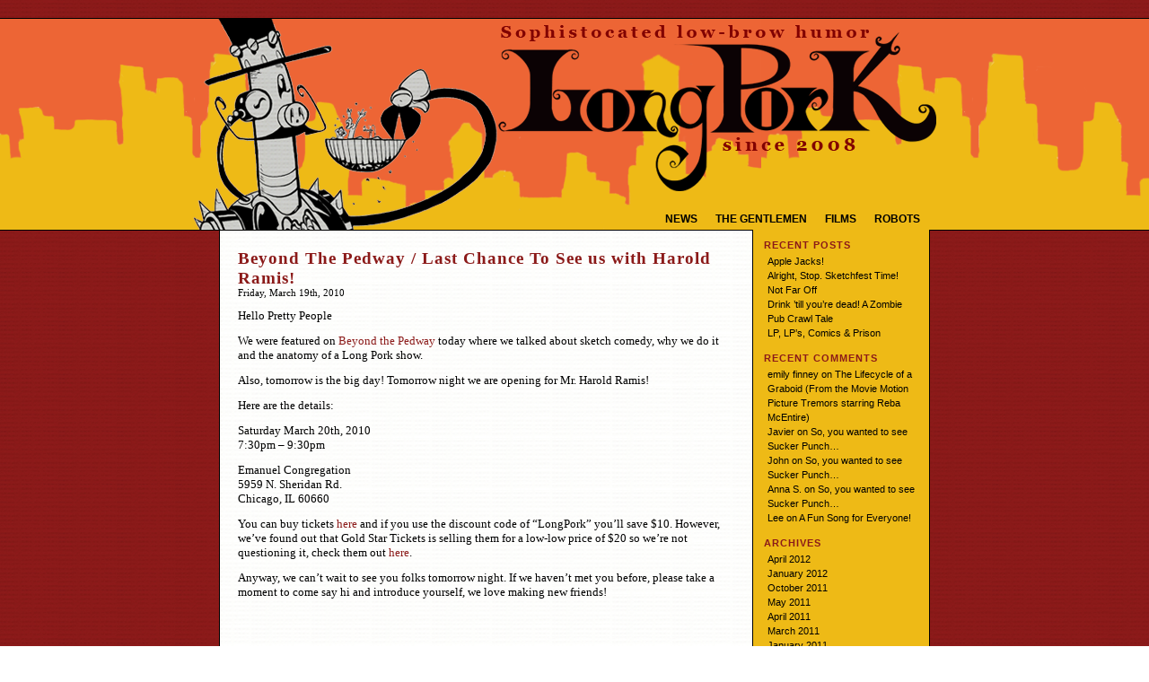

--- FILE ---
content_type: text/html; charset=UTF-8
request_url: https://www.longpork.com/beyond-the-pedway/
body_size: 8184
content:
<!DOCTYPE html PUBLIC "-//W3C//DTD XHTML 1.0 Transitional//EN" "http://www.w3.org/TR/xhtml1/DTD/xhtml1-transitional.dtd">
<html xmlns="http://www.w3.org/1999/xhtml" lang="en-US">

<head profile="http://gmpg.org/xfn/11">
<meta http-equiv="Content-Type" content="text/html; charset=UTF-8" />

<title>Long Pork &#8211; Chicago Sketch Comedy  &raquo; Blog Archive   &raquo; Beyond The Pedway / Last Chance To See us with Harold Ramis!</title>

<link rel="stylesheet" href="https://www.longpork.com/wp-content/themes/blank2r/style.css" type="text/css" media="screen" />
<link rel="alternate" type="application/rss+xml" title="Long Pork &#8211; Chicago Sketch Comedy RSS Feed" href="https://www.longpork.com/feed/" />
<link rel="pingback" href="https://www.longpork.com/xmlrpc.php" />
<meta name="verify-v1" content="DavPDb1nhw0k66rAvRaWuuxm+bRckxdDRB8TN/EaPFc=" />

<meta name='robots' content='max-image-preview:large' />
<link rel='dns-prefetch' href='//stats.wp.com' />
<link rel='preconnect' href='//c0.wp.com' />
<link rel="alternate" title="oEmbed (JSON)" type="application/json+oembed" href="https://www.longpork.com/wp-json/oembed/1.0/embed?url=https%3A%2F%2Fwww.longpork.com%2Fbeyond-the-pedway%2F" />
<link rel="alternate" title="oEmbed (XML)" type="text/xml+oembed" href="https://www.longpork.com/wp-json/oembed/1.0/embed?url=https%3A%2F%2Fwww.longpork.com%2Fbeyond-the-pedway%2F&#038;format=xml" />
<style id='wp-img-auto-sizes-contain-inline-css' type='text/css'>
img:is([sizes=auto i],[sizes^="auto," i]){contain-intrinsic-size:3000px 1500px}
/*# sourceURL=wp-img-auto-sizes-contain-inline-css */
</style>
<style id='wp-emoji-styles-inline-css' type='text/css'>

	img.wp-smiley, img.emoji {
		display: inline !important;
		border: none !important;
		box-shadow: none !important;
		height: 1em !important;
		width: 1em !important;
		margin: 0 0.07em !important;
		vertical-align: -0.1em !important;
		background: none !important;
		padding: 0 !important;
	}
/*# sourceURL=wp-emoji-styles-inline-css */
</style>
<style id='wp-block-library-inline-css' type='text/css'>
:root{--wp-block-synced-color:#7a00df;--wp-block-synced-color--rgb:122,0,223;--wp-bound-block-color:var(--wp-block-synced-color);--wp-editor-canvas-background:#ddd;--wp-admin-theme-color:#007cba;--wp-admin-theme-color--rgb:0,124,186;--wp-admin-theme-color-darker-10:#006ba1;--wp-admin-theme-color-darker-10--rgb:0,107,160.5;--wp-admin-theme-color-darker-20:#005a87;--wp-admin-theme-color-darker-20--rgb:0,90,135;--wp-admin-border-width-focus:2px}@media (min-resolution:192dpi){:root{--wp-admin-border-width-focus:1.5px}}.wp-element-button{cursor:pointer}:root .has-very-light-gray-background-color{background-color:#eee}:root .has-very-dark-gray-background-color{background-color:#313131}:root .has-very-light-gray-color{color:#eee}:root .has-very-dark-gray-color{color:#313131}:root .has-vivid-green-cyan-to-vivid-cyan-blue-gradient-background{background:linear-gradient(135deg,#00d084,#0693e3)}:root .has-purple-crush-gradient-background{background:linear-gradient(135deg,#34e2e4,#4721fb 50%,#ab1dfe)}:root .has-hazy-dawn-gradient-background{background:linear-gradient(135deg,#faaca8,#dad0ec)}:root .has-subdued-olive-gradient-background{background:linear-gradient(135deg,#fafae1,#67a671)}:root .has-atomic-cream-gradient-background{background:linear-gradient(135deg,#fdd79a,#004a59)}:root .has-nightshade-gradient-background{background:linear-gradient(135deg,#330968,#31cdcf)}:root .has-midnight-gradient-background{background:linear-gradient(135deg,#020381,#2874fc)}:root{--wp--preset--font-size--normal:16px;--wp--preset--font-size--huge:42px}.has-regular-font-size{font-size:1em}.has-larger-font-size{font-size:2.625em}.has-normal-font-size{font-size:var(--wp--preset--font-size--normal)}.has-huge-font-size{font-size:var(--wp--preset--font-size--huge)}.has-text-align-center{text-align:center}.has-text-align-left{text-align:left}.has-text-align-right{text-align:right}.has-fit-text{white-space:nowrap!important}#end-resizable-editor-section{display:none}.aligncenter{clear:both}.items-justified-left{justify-content:flex-start}.items-justified-center{justify-content:center}.items-justified-right{justify-content:flex-end}.items-justified-space-between{justify-content:space-between}.screen-reader-text{border:0;clip-path:inset(50%);height:1px;margin:-1px;overflow:hidden;padding:0;position:absolute;width:1px;word-wrap:normal!important}.screen-reader-text:focus{background-color:#ddd;clip-path:none;color:#444;display:block;font-size:1em;height:auto;left:5px;line-height:normal;padding:15px 23px 14px;text-decoration:none;top:5px;width:auto;z-index:100000}html :where(.has-border-color){border-style:solid}html :where([style*=border-top-color]){border-top-style:solid}html :where([style*=border-right-color]){border-right-style:solid}html :where([style*=border-bottom-color]){border-bottom-style:solid}html :where([style*=border-left-color]){border-left-style:solid}html :where([style*=border-width]){border-style:solid}html :where([style*=border-top-width]){border-top-style:solid}html :where([style*=border-right-width]){border-right-style:solid}html :where([style*=border-bottom-width]){border-bottom-style:solid}html :where([style*=border-left-width]){border-left-style:solid}html :where(img[class*=wp-image-]){height:auto;max-width:100%}:where(figure){margin:0 0 1em}html :where(.is-position-sticky){--wp-admin--admin-bar--position-offset:var(--wp-admin--admin-bar--height,0px)}@media screen and (max-width:600px){html :where(.is-position-sticky){--wp-admin--admin-bar--position-offset:0px}}

/*# sourceURL=wp-block-library-inline-css */
</style><style id='global-styles-inline-css' type='text/css'>
:root{--wp--preset--aspect-ratio--square: 1;--wp--preset--aspect-ratio--4-3: 4/3;--wp--preset--aspect-ratio--3-4: 3/4;--wp--preset--aspect-ratio--3-2: 3/2;--wp--preset--aspect-ratio--2-3: 2/3;--wp--preset--aspect-ratio--16-9: 16/9;--wp--preset--aspect-ratio--9-16: 9/16;--wp--preset--color--black: #000000;--wp--preset--color--cyan-bluish-gray: #abb8c3;--wp--preset--color--white: #ffffff;--wp--preset--color--pale-pink: #f78da7;--wp--preset--color--vivid-red: #cf2e2e;--wp--preset--color--luminous-vivid-orange: #ff6900;--wp--preset--color--luminous-vivid-amber: #fcb900;--wp--preset--color--light-green-cyan: #7bdcb5;--wp--preset--color--vivid-green-cyan: #00d084;--wp--preset--color--pale-cyan-blue: #8ed1fc;--wp--preset--color--vivid-cyan-blue: #0693e3;--wp--preset--color--vivid-purple: #9b51e0;--wp--preset--gradient--vivid-cyan-blue-to-vivid-purple: linear-gradient(135deg,rgb(6,147,227) 0%,rgb(155,81,224) 100%);--wp--preset--gradient--light-green-cyan-to-vivid-green-cyan: linear-gradient(135deg,rgb(122,220,180) 0%,rgb(0,208,130) 100%);--wp--preset--gradient--luminous-vivid-amber-to-luminous-vivid-orange: linear-gradient(135deg,rgb(252,185,0) 0%,rgb(255,105,0) 100%);--wp--preset--gradient--luminous-vivid-orange-to-vivid-red: linear-gradient(135deg,rgb(255,105,0) 0%,rgb(207,46,46) 100%);--wp--preset--gradient--very-light-gray-to-cyan-bluish-gray: linear-gradient(135deg,rgb(238,238,238) 0%,rgb(169,184,195) 100%);--wp--preset--gradient--cool-to-warm-spectrum: linear-gradient(135deg,rgb(74,234,220) 0%,rgb(151,120,209) 20%,rgb(207,42,186) 40%,rgb(238,44,130) 60%,rgb(251,105,98) 80%,rgb(254,248,76) 100%);--wp--preset--gradient--blush-light-purple: linear-gradient(135deg,rgb(255,206,236) 0%,rgb(152,150,240) 100%);--wp--preset--gradient--blush-bordeaux: linear-gradient(135deg,rgb(254,205,165) 0%,rgb(254,45,45) 50%,rgb(107,0,62) 100%);--wp--preset--gradient--luminous-dusk: linear-gradient(135deg,rgb(255,203,112) 0%,rgb(199,81,192) 50%,rgb(65,88,208) 100%);--wp--preset--gradient--pale-ocean: linear-gradient(135deg,rgb(255,245,203) 0%,rgb(182,227,212) 50%,rgb(51,167,181) 100%);--wp--preset--gradient--electric-grass: linear-gradient(135deg,rgb(202,248,128) 0%,rgb(113,206,126) 100%);--wp--preset--gradient--midnight: linear-gradient(135deg,rgb(2,3,129) 0%,rgb(40,116,252) 100%);--wp--preset--font-size--small: 13px;--wp--preset--font-size--medium: 20px;--wp--preset--font-size--large: 36px;--wp--preset--font-size--x-large: 42px;--wp--preset--spacing--20: 0.44rem;--wp--preset--spacing--30: 0.67rem;--wp--preset--spacing--40: 1rem;--wp--preset--spacing--50: 1.5rem;--wp--preset--spacing--60: 2.25rem;--wp--preset--spacing--70: 3.38rem;--wp--preset--spacing--80: 5.06rem;--wp--preset--shadow--natural: 6px 6px 9px rgba(0, 0, 0, 0.2);--wp--preset--shadow--deep: 12px 12px 50px rgba(0, 0, 0, 0.4);--wp--preset--shadow--sharp: 6px 6px 0px rgba(0, 0, 0, 0.2);--wp--preset--shadow--outlined: 6px 6px 0px -3px rgb(255, 255, 255), 6px 6px rgb(0, 0, 0);--wp--preset--shadow--crisp: 6px 6px 0px rgb(0, 0, 0);}:where(.is-layout-flex){gap: 0.5em;}:where(.is-layout-grid){gap: 0.5em;}body .is-layout-flex{display: flex;}.is-layout-flex{flex-wrap: wrap;align-items: center;}.is-layout-flex > :is(*, div){margin: 0;}body .is-layout-grid{display: grid;}.is-layout-grid > :is(*, div){margin: 0;}:where(.wp-block-columns.is-layout-flex){gap: 2em;}:where(.wp-block-columns.is-layout-grid){gap: 2em;}:where(.wp-block-post-template.is-layout-flex){gap: 1.25em;}:where(.wp-block-post-template.is-layout-grid){gap: 1.25em;}.has-black-color{color: var(--wp--preset--color--black) !important;}.has-cyan-bluish-gray-color{color: var(--wp--preset--color--cyan-bluish-gray) !important;}.has-white-color{color: var(--wp--preset--color--white) !important;}.has-pale-pink-color{color: var(--wp--preset--color--pale-pink) !important;}.has-vivid-red-color{color: var(--wp--preset--color--vivid-red) !important;}.has-luminous-vivid-orange-color{color: var(--wp--preset--color--luminous-vivid-orange) !important;}.has-luminous-vivid-amber-color{color: var(--wp--preset--color--luminous-vivid-amber) !important;}.has-light-green-cyan-color{color: var(--wp--preset--color--light-green-cyan) !important;}.has-vivid-green-cyan-color{color: var(--wp--preset--color--vivid-green-cyan) !important;}.has-pale-cyan-blue-color{color: var(--wp--preset--color--pale-cyan-blue) !important;}.has-vivid-cyan-blue-color{color: var(--wp--preset--color--vivid-cyan-blue) !important;}.has-vivid-purple-color{color: var(--wp--preset--color--vivid-purple) !important;}.has-black-background-color{background-color: var(--wp--preset--color--black) !important;}.has-cyan-bluish-gray-background-color{background-color: var(--wp--preset--color--cyan-bluish-gray) !important;}.has-white-background-color{background-color: var(--wp--preset--color--white) !important;}.has-pale-pink-background-color{background-color: var(--wp--preset--color--pale-pink) !important;}.has-vivid-red-background-color{background-color: var(--wp--preset--color--vivid-red) !important;}.has-luminous-vivid-orange-background-color{background-color: var(--wp--preset--color--luminous-vivid-orange) !important;}.has-luminous-vivid-amber-background-color{background-color: var(--wp--preset--color--luminous-vivid-amber) !important;}.has-light-green-cyan-background-color{background-color: var(--wp--preset--color--light-green-cyan) !important;}.has-vivid-green-cyan-background-color{background-color: var(--wp--preset--color--vivid-green-cyan) !important;}.has-pale-cyan-blue-background-color{background-color: var(--wp--preset--color--pale-cyan-blue) !important;}.has-vivid-cyan-blue-background-color{background-color: var(--wp--preset--color--vivid-cyan-blue) !important;}.has-vivid-purple-background-color{background-color: var(--wp--preset--color--vivid-purple) !important;}.has-black-border-color{border-color: var(--wp--preset--color--black) !important;}.has-cyan-bluish-gray-border-color{border-color: var(--wp--preset--color--cyan-bluish-gray) !important;}.has-white-border-color{border-color: var(--wp--preset--color--white) !important;}.has-pale-pink-border-color{border-color: var(--wp--preset--color--pale-pink) !important;}.has-vivid-red-border-color{border-color: var(--wp--preset--color--vivid-red) !important;}.has-luminous-vivid-orange-border-color{border-color: var(--wp--preset--color--luminous-vivid-orange) !important;}.has-luminous-vivid-amber-border-color{border-color: var(--wp--preset--color--luminous-vivid-amber) !important;}.has-light-green-cyan-border-color{border-color: var(--wp--preset--color--light-green-cyan) !important;}.has-vivid-green-cyan-border-color{border-color: var(--wp--preset--color--vivid-green-cyan) !important;}.has-pale-cyan-blue-border-color{border-color: var(--wp--preset--color--pale-cyan-blue) !important;}.has-vivid-cyan-blue-border-color{border-color: var(--wp--preset--color--vivid-cyan-blue) !important;}.has-vivid-purple-border-color{border-color: var(--wp--preset--color--vivid-purple) !important;}.has-vivid-cyan-blue-to-vivid-purple-gradient-background{background: var(--wp--preset--gradient--vivid-cyan-blue-to-vivid-purple) !important;}.has-light-green-cyan-to-vivid-green-cyan-gradient-background{background: var(--wp--preset--gradient--light-green-cyan-to-vivid-green-cyan) !important;}.has-luminous-vivid-amber-to-luminous-vivid-orange-gradient-background{background: var(--wp--preset--gradient--luminous-vivid-amber-to-luminous-vivid-orange) !important;}.has-luminous-vivid-orange-to-vivid-red-gradient-background{background: var(--wp--preset--gradient--luminous-vivid-orange-to-vivid-red) !important;}.has-very-light-gray-to-cyan-bluish-gray-gradient-background{background: var(--wp--preset--gradient--very-light-gray-to-cyan-bluish-gray) !important;}.has-cool-to-warm-spectrum-gradient-background{background: var(--wp--preset--gradient--cool-to-warm-spectrum) !important;}.has-blush-light-purple-gradient-background{background: var(--wp--preset--gradient--blush-light-purple) !important;}.has-blush-bordeaux-gradient-background{background: var(--wp--preset--gradient--blush-bordeaux) !important;}.has-luminous-dusk-gradient-background{background: var(--wp--preset--gradient--luminous-dusk) !important;}.has-pale-ocean-gradient-background{background: var(--wp--preset--gradient--pale-ocean) !important;}.has-electric-grass-gradient-background{background: var(--wp--preset--gradient--electric-grass) !important;}.has-midnight-gradient-background{background: var(--wp--preset--gradient--midnight) !important;}.has-small-font-size{font-size: var(--wp--preset--font-size--small) !important;}.has-medium-font-size{font-size: var(--wp--preset--font-size--medium) !important;}.has-large-font-size{font-size: var(--wp--preset--font-size--large) !important;}.has-x-large-font-size{font-size: var(--wp--preset--font-size--x-large) !important;}
/*# sourceURL=global-styles-inline-css */
</style>

<style id='classic-theme-styles-inline-css' type='text/css'>
/*! This file is auto-generated */
.wp-block-button__link{color:#fff;background-color:#32373c;border-radius:9999px;box-shadow:none;text-decoration:none;padding:calc(.667em + 2px) calc(1.333em + 2px);font-size:1.125em}.wp-block-file__button{background:#32373c;color:#fff;text-decoration:none}
/*# sourceURL=/wp-includes/css/classic-themes.min.css */
</style>
<link rel="https://api.w.org/" href="https://www.longpork.com/wp-json/" /><link rel="alternate" title="JSON" type="application/json" href="https://www.longpork.com/wp-json/wp/v2/posts/347" /><link rel="EditURI" type="application/rsd+xml" title="RSD" href="https://www.longpork.com/xmlrpc.php?rsd" />
<meta name="generator" content="WordPress 6.9" />
<link rel="canonical" href="https://www.longpork.com/beyond-the-pedway/" />
<link rel='shortlink' href='https://www.longpork.com/?p=347' />
	<style>img#wpstats{display:none}</style>
		<style type="text/css">.recentcomments a{display:inline !important;padding:0 !important;margin:0 !important;}</style></head>
<body>

<div id="headerbg">
	<div id="header">
		<div id="nav"><ul>
<li class="page_item page-item-7"><a href="http://www.longpork.com/" title="News">News</a></li>
<li class="page_item page-item-5"><a href="http://www.longpork.com/the-gentlemen/" title="The Gentlemen">The Gentlemen</a></li>
<li class="page_item page-item-7"><a href="http://www.longpork.com/films/" title="Films">Films</a></li>
<!-- <li class="page_item page-item-9"><a href="http://www.longpork.com/shows/" title="Shows">Shows</a></li> 
<li class="page_item page-item-13"><a href="http://www.longpork.com/photos/" title="Photos">Photos</a></li>
-->
<li class="page_item page-item-11"><a href="http://www.longpork.com/robots/" title="Friends">Robots</a></li>
</ul></div>
	</div>
</div>

<div id="wrapper">
	<div id="content">

	
	

		<div class="post" id="post-347">
			<h2>Beyond The Pedway / Last Chance To See us with Harold Ramis!</h2>
			<small>Friday, March 19th, 2010 <!-- by  --></small>

			<div class="entry">
				<p>Hello Pretty People</p>
<p>We were featured on <a title="Beyond The Pedway" href="http://www.beyondthepedway.com" target="_blank">Beyond the Pedway</a> today where we talked about sketch comedy, why we do it and the anatomy of a Long Pork show.</p>
<p>Also, tomorrow is the big day! Tomorrow night we are opening for Mr. Harold Ramis!</p>
<p>Here are the details:</p>
<p>Saturday March 20th, 2010<br />
7:30pm &#8211; 9:30pm</p>
<p>Emanuel Congregation<br />
5959 N. Sheridan Rd.<br />
Chicago, IL 60660</p>
<p>You can buy tickets <a title="Brown Paper tickets" href="https://www.brownpapertickets.com/event/94347" target="_blank">here</a> and if you use the discount code of &#8220;LongPork&#8221; you&#8217;ll save $10. However, we&#8217;ve found out that Gold Star Tickets is selling them for a low-low price of $20 so we&#8217;re not questioning it, check them out <a title="Gold Star Tickets" href="http://www.goldstar.com/events/chicago-il/an-evening-with-harold-ramis-and-aaron-freeman-on-the-meaning-of-life.html" target="_blank">here</a>.</p>
<p>Anyway, we can&#8217;t wait to see you folks tomorrow night. If we haven&#8217;t met you before, please take a moment to come say hi and introduce yourself, we love making new friends!</p>
<p><img decoding="async" style="visibility: hidden; width: 0px; height: 0px;" src="http://counters.gigya.com/wildfire/IMP/CXNID=2000002.0NXC/bT*xJmx*PTEyNjkwMTExNzQxMDMmcHQ9MTI2OTAxMTE3OTMzNyZwPTQ*MTQ*MiZkPSZnPTImbz*5NTU5OTk1ZmVjOGQ*NDUxYTEy/MjU5ZDM1ZTZjNDYxNiZvZj*w.gif" border="0" alt="" width="0" height="0" /><object id="MevioWM" classid="clsid:d27cdb6e-ae6d-11cf-96b8-444553540000" width="450" height="252" codebase="http://download.macromedia.com/pub/shockwave/cabs/flash/swflash.cab#version=6,0,40,0"><param name="align" value="middle" /><param name="allowScriptAccess" value="never" /><param name="allowFullScreen" value="true" /><param name="quality" value="high" /><param name="FlashVars" value="distribConfig=http://www.mevio.com/widgets/configFiles/distribconfig_mwm_pcw_default.xml&amp;autoPlay=false&amp;container=false&amp;rssFeed=/%3FsId=23687%26sMediaId=7900287%26format=json&amp;playerIdleEnabled=false&amp;fwSiteSection=DistribGeneric" /><param name="bgcolor" value="#000000" /><param name="src" value="http://www.mevio.com/widgets/mwm/MevioWM.swf?r=32393" /><param name="name" value="MevioWM" /><param name="flashvars" value="distribConfig=http://www.mevio.com/widgets/configFiles/distribconfig_mwm_pcw_default.xml&amp;autoPlay=false&amp;container=false&amp;rssFeed=/%3FsId=23687%26sMediaId=7900287%26format=json&amp;playerIdleEnabled=false&amp;fwSiteSection=DistribGeneric" /><param name="allowfullscreen" value="true" /></object></p>

								
				<p class="postmetadata alt">
					<small>
						This entry was posted
												on Friday, March 19th, 2010 
						and is filed under Uncategorized.
						You can follow any responses to this entry through the <a href="https://www.longpork.com/beyond-the-pedway/feed/">RSS</a> feed.

													Both comments and pings are currently closed.

						
					</small>
				</p>

			</div>
		</div>

		<div class="navigation">
			<div class="alignleft">&laquo; <a href="https://www.longpork.com/from-russia/" rel="prev">From Russia with Song</a></div>
			<div class="alignright"><a href="https://www.longpork.com/thank-you-emanuel-congregation/" rel="next">Thank You!</a> &raquo;</div>
		</div>

	
<!-- You can start editing here. -->


			<!-- If comments are closed. -->
		<p class="nocomments">Comments are closed.</p>

	


	
	</div>
	
	<div id="sidebar">
		<ul>
			
		
		<h2>Recent Posts</h2>
		<ul>
											<li>
					<a href="https://www.longpork.com/applejack/">Apple Jacks!</a>
									</li>
											<li>
					<a href="https://www.longpork.com/alright-stop-sketchfest-time/">Alright, Stop. Sketchfest Time!</a>
									</li>
											<li>
					<a href="https://www.longpork.com/not-far-off/">Not Far Off</a>
									</li>
											<li>
					<a href="https://www.longpork.com/zombie-pub-crawl/">Drink &#8217;till you&#8217;re dead! A Zombie Pub Crawl Tale</a>
									</li>
											<li>
					<a href="https://www.longpork.com/lps-comics/">LP, LP&#8217;s, Comics &#038; Prison</a>
									</li>
					</ul>

		<h2>Recent Comments</h2><ul id="recentcomments"><li class="recentcomments"><span class="comment-author-link">emily finney</span> on <a href="https://www.longpork.com/lifecycle-of-the-graboid/#comment-207">The Lifecycle of a Graboid (From the Movie Motion Picture Tremors starring Reba McEntire)</a></li><li class="recentcomments"><span class="comment-author-link">Javier</span> on <a href="https://www.longpork.com/sucker-punch/#comment-48">So, you wanted to see Sucker Punch…</a></li><li class="recentcomments"><span class="comment-author-link"><a href="http://www.subism.com" class="url" rel="ugc external nofollow">John</a></span> on <a href="https://www.longpork.com/sucker-punch/#comment-41">So, you wanted to see Sucker Punch…</a></li><li class="recentcomments"><span class="comment-author-link">Anna S.</span> on <a href="https://www.longpork.com/sucker-punch/#comment-40">So, you wanted to see Sucker Punch…</a></li><li class="recentcomments"><span class="comment-author-link"><a href="http://twitter.com/thelonelee" class="url" rel="ugc external nofollow">Lee</a></span> on <a href="https://www.longpork.com/funsong-for-everyone/#comment-30">A Fun Song for Everyone!</a></li></ul><h2>Archives</h2>
			<ul>
					<li><a href='https://www.longpork.com/2012/04/'>April 2012</a></li>
	<li><a href='https://www.longpork.com/2012/01/'>January 2012</a></li>
	<li><a href='https://www.longpork.com/2011/10/'>October 2011</a></li>
	<li><a href='https://www.longpork.com/2011/05/'>May 2011</a></li>
	<li><a href='https://www.longpork.com/2011/04/'>April 2011</a></li>
	<li><a href='https://www.longpork.com/2011/03/'>March 2011</a></li>
	<li><a href='https://www.longpork.com/2011/01/'>January 2011</a></li>
	<li><a href='https://www.longpork.com/2010/12/'>December 2010</a></li>
	<li><a href='https://www.longpork.com/2010/10/'>October 2010</a></li>
	<li><a href='https://www.longpork.com/2010/09/'>September 2010</a></li>
	<li><a href='https://www.longpork.com/2010/07/'>July 2010</a></li>
	<li><a href='https://www.longpork.com/2010/06/'>June 2010</a></li>
	<li><a href='https://www.longpork.com/2010/05/'>May 2010</a></li>
	<li><a href='https://www.longpork.com/2010/04/'>April 2010</a></li>
	<li><a href='https://www.longpork.com/2010/03/'>March 2010</a></li>
	<li><a href='https://www.longpork.com/2010/02/'>February 2010</a></li>
	<li><a href='https://www.longpork.com/2009/12/'>December 2009</a></li>
	<li><a href='https://www.longpork.com/2009/11/'>November 2009</a></li>
	<li><a href='https://www.longpork.com/2009/10/'>October 2009</a></li>
	<li><a href='https://www.longpork.com/2009/09/'>September 2009</a></li>
	<li><a href='https://www.longpork.com/2009/08/'>August 2009</a></li>
			</ul>

			<h2>Categories</h2>
			<ul>
					<li class="cat-item cat-item-1"><a href="https://www.longpork.com/category/uncategorized/">Uncategorized</a>
</li>
			</ul>

			<h2>Meta</h2>
		<ul>
						<li><a href="https://www.longpork.com/wp-login.php">Log in</a></li>
			<li><a href="https://www.longpork.com/feed/">Entries feed</a></li>
			<li><a href="https://www.longpork.com/comments/feed/">Comments feed</a></li>

			<li><a href="https://wordpress.org/">WordPress.org</a></li>
		</ul>

				</ul>
	</div>

<div id="footer">
	<p>
		&copy; 2026 Long Pork &#8211; Chicago Sketch Comedy | Powered by <a href="http://wordpress.org/">WordPress</a> <a href="https://www.longpork.com/wp-login.php">Log in</a>	</p>
</div>
</div>

<script type="speculationrules">
{"prefetch":[{"source":"document","where":{"and":[{"href_matches":"/*"},{"not":{"href_matches":["/wp-*.php","/wp-admin/*","/wp-content/uploads/*","/wp-content/*","/wp-content/plugins/*","/wp-content/themes/blank2r/*","/*\\?(.+)"]}},{"not":{"selector_matches":"a[rel~=\"nofollow\"]"}},{"not":{"selector_matches":".no-prefetch, .no-prefetch a"}}]},"eagerness":"conservative"}]}
</script>
<script type="text/javascript" id="jetpack-stats-js-before">
/* <![CDATA[ */
_stq = window._stq || [];
_stq.push([ "view", {"v":"ext","blog":"21346838","post":"347","tz":"-6","srv":"www.longpork.com","j":"1:15.4"} ]);
_stq.push([ "clickTrackerInit", "21346838", "347" ]);
//# sourceURL=jetpack-stats-js-before
/* ]]> */
</script>
<script type="text/javascript" src="https://stats.wp.com/e-202605.js" id="jetpack-stats-js" defer="defer" data-wp-strategy="defer"></script>
<script id="wp-emoji-settings" type="application/json">
{"baseUrl":"https://s.w.org/images/core/emoji/17.0.2/72x72/","ext":".png","svgUrl":"https://s.w.org/images/core/emoji/17.0.2/svg/","svgExt":".svg","source":{"concatemoji":"https://www.longpork.com/wp-includes/js/wp-emoji-release.min.js?ver=6.9"}}
</script>
<script type="module">
/* <![CDATA[ */
/*! This file is auto-generated */
const a=JSON.parse(document.getElementById("wp-emoji-settings").textContent),o=(window._wpemojiSettings=a,"wpEmojiSettingsSupports"),s=["flag","emoji"];function i(e){try{var t={supportTests:e,timestamp:(new Date).valueOf()};sessionStorage.setItem(o,JSON.stringify(t))}catch(e){}}function c(e,t,n){e.clearRect(0,0,e.canvas.width,e.canvas.height),e.fillText(t,0,0);t=new Uint32Array(e.getImageData(0,0,e.canvas.width,e.canvas.height).data);e.clearRect(0,0,e.canvas.width,e.canvas.height),e.fillText(n,0,0);const a=new Uint32Array(e.getImageData(0,0,e.canvas.width,e.canvas.height).data);return t.every((e,t)=>e===a[t])}function p(e,t){e.clearRect(0,0,e.canvas.width,e.canvas.height),e.fillText(t,0,0);var n=e.getImageData(16,16,1,1);for(let e=0;e<n.data.length;e++)if(0!==n.data[e])return!1;return!0}function u(e,t,n,a){switch(t){case"flag":return n(e,"\ud83c\udff3\ufe0f\u200d\u26a7\ufe0f","\ud83c\udff3\ufe0f\u200b\u26a7\ufe0f")?!1:!n(e,"\ud83c\udde8\ud83c\uddf6","\ud83c\udde8\u200b\ud83c\uddf6")&&!n(e,"\ud83c\udff4\udb40\udc67\udb40\udc62\udb40\udc65\udb40\udc6e\udb40\udc67\udb40\udc7f","\ud83c\udff4\u200b\udb40\udc67\u200b\udb40\udc62\u200b\udb40\udc65\u200b\udb40\udc6e\u200b\udb40\udc67\u200b\udb40\udc7f");case"emoji":return!a(e,"\ud83e\u1fac8")}return!1}function f(e,t,n,a){let r;const o=(r="undefined"!=typeof WorkerGlobalScope&&self instanceof WorkerGlobalScope?new OffscreenCanvas(300,150):document.createElement("canvas")).getContext("2d",{willReadFrequently:!0}),s=(o.textBaseline="top",o.font="600 32px Arial",{});return e.forEach(e=>{s[e]=t(o,e,n,a)}),s}function r(e){var t=document.createElement("script");t.src=e,t.defer=!0,document.head.appendChild(t)}a.supports={everything:!0,everythingExceptFlag:!0},new Promise(t=>{let n=function(){try{var e=JSON.parse(sessionStorage.getItem(o));if("object"==typeof e&&"number"==typeof e.timestamp&&(new Date).valueOf()<e.timestamp+604800&&"object"==typeof e.supportTests)return e.supportTests}catch(e){}return null}();if(!n){if("undefined"!=typeof Worker&&"undefined"!=typeof OffscreenCanvas&&"undefined"!=typeof URL&&URL.createObjectURL&&"undefined"!=typeof Blob)try{var e="postMessage("+f.toString()+"("+[JSON.stringify(s),u.toString(),c.toString(),p.toString()].join(",")+"));",a=new Blob([e],{type:"text/javascript"});const r=new Worker(URL.createObjectURL(a),{name:"wpTestEmojiSupports"});return void(r.onmessage=e=>{i(n=e.data),r.terminate(),t(n)})}catch(e){}i(n=f(s,u,c,p))}t(n)}).then(e=>{for(const n in e)a.supports[n]=e[n],a.supports.everything=a.supports.everything&&a.supports[n],"flag"!==n&&(a.supports.everythingExceptFlag=a.supports.everythingExceptFlag&&a.supports[n]);var t;a.supports.everythingExceptFlag=a.supports.everythingExceptFlag&&!a.supports.flag,a.supports.everything||((t=a.source||{}).concatemoji?r(t.concatemoji):t.wpemoji&&t.twemoji&&(r(t.twemoji),r(t.wpemoji)))});
//# sourceURL=https://www.longpork.com/wp-includes/js/wp-emoji-loader.min.js
/* ]]> */
</script>
<script type="text/javascript">
var gaJsHost = (("https:" == document.location.protocol) ? "https://ssl." : "http://www.");
document.write(unescape("%3Cscript src='" + gaJsHost + "google-analytics.com/ga.js' type='text/javascript'%3E%3C/script%3E"));
</script>
<script type="text/javascript">
try {
var pageTracker = _gat._getTracker("UA-7295419-2");
pageTracker._trackPageview();
} catch(err) {}</script>
</body>
</html>


--- FILE ---
content_type: text/css
request_url: https://www.longpork.com/wp-content/themes/blank2r/style.css
body_size: 1896
content:
/*
Theme Name: Blank 2 Column - Right Sidebar
Theme URI: http://www.longpork.com
Description: A miserable hackjob hodgepodge of different elements of different sites and themes.
Version: 1.0
Author: John Morrison
Author URI: http://subism.com/
Tags: red, custom header, fixed content width, three columns, widgets

	Long Pork CSS
	Copyright (c) 2011 John Morrison. All rights reserved.
	Layout No. 1 / v0.7
	Sat 5 Mar 2011

*/



/* basics */

*{margin:0; padding:0;}

body {
	margin: 0;
	background: url(http://www.longpork.com/i/bg.jpg);
}

	
h1 {font-size: 18pt;}

h2 {
	font:bold 14pt georgia, times;
	letter-spacing:1px;
	color: #8b1a19;
}

h3 {font-size: 10pt;}
h4 {font-size: 9pt;}

p {font: normal 10pt verdana;}


img{ border: none; padding:0; }
img a{border:none;}

img.left{ float: left; border: none; padding: 6px 0 0 0; }
img.right{ float: right; border: none; padding: 0 0 0 6px; }

blockquote{
	border-left:1px solid #A5ABAB;
	margin:15px;
	padding:0 12px 0 12px;
	}

code{
	font-family:"Courier New", Courier, monospace;
	}


/* links */

a{
	color:#000;
	text-decoration:none;
	}

a:hover{text-decoration: underline;}
	
/* header */

#header {
	height: 235px;
	width: 850px;
	margin-left: auto;
 	margin-right: auto;
	background: url(http://www.longpork.com/i/header.png);
}

#headerbg {
	margin-top: 20px;
	padding-top: 1px;
	background: url(http://www.longpork.com/i/cityscape.png);
	width: 100%;
	height: 236px;
}

#header h1{
	font:normal 20pt georgia, times;
	padding:20px 0 0 16px;
	margin:0;	
	}
	
#header h1 a{color: #000; text-decoration: none;}
#header h1 a:hover{color: #8b1a19; text-decoration: none;}


#header h2{
	font:normal 10pt georgia, times;
	color:#333;
	padding: 0 0 0 18px;
	margin:0;	
	}

/* main menu */

#nav {
	float: right;
	position: relative;
	top: 90%;
	right: 30px;
	font-family: verdana, arial, times, serif;
	font-size: 9pt;
	font-weight: bold;
	text-transform: uppercase;
}

#nav ul {
	margin:0;
	padding:0;
}

#nav ul li {
	list-style-type: none;
	float:left;
	margin: 0;
	padding: 0;
}

#nav ul li a {
	padding:4px 10px;
	margin: 0;
	color: #000;
	display:block;
}

#nav ul li a:hover {
	color:#8b1a19;
	text-decoration: none;
}



/* content */

#wrapper {
	width: 790px;
	border-style: solid;
	border-width: 0 1px 1px 1px;
	border-color: #000;
	margin-top: -1px;
	margin-left: auto;
 	margin-right: auto;
 	background: url(http://www.longpork.com/i/bodybg.jpg);

}

#content {
	width: 554px;
	padding: 20px;
	float: left;
	border-style: solid;
	border-width: 1px 0 0 0;
	border-color: #000;
	}

.post {
	margin:0;
	padding:0;
	line-height: 14pt;
	}
	
.post h2{
	font:bold 14pt georgia, times;
	letter-spacing:1px;
	color: #8b1a19;
	}
	
.post h2 a{
	text-decoration: none;
	color: #8b1a19;
	}
	
.post h2 a:hover{
	color: #8b1a19;
	text-decoration: none;
	}

.post ul {}

.post li {}

.post small {
	font:normal 8pt georgia, times;
	}

.post a {
	color: #8b1a19
	}

.entry p{margin:12px 0;}

.postmetadata{
	clear: both;
	padding:6px;
	margin: 20px 0;
	}
	

.navigation {
	font-size:8pt;
	width:100%;
	float:left;
	margin:0;
	padding:0;
	overflow:hidden;
	}
	
.alignleft a{float:left; margin:25px 0;}
.alignright a{float:right; margin:25px 0;}



/* sidebar */
#sidebar {
	width: 196px;
	background-color: #eeba16;
	float: right;
	margin-top: -1px;
	font-family: verdana, arial, tahoma;
	font-size:8pt;
	}

#sidebar h2{
	font:bold 8pt verdana, arial;
	text-transform: uppercase;
	color: ##8b1a19;;	
	margin: 0;
	padding: 0;
}

#sidebar label{
	font:bold 8pt verdana, arial;
	text-transform: uppercase;
	color: ##8b1a19;;	
	margin: 0;
	padding: 0;
}

#sidebar p {margin:0; padding: 0 6px 0 12px;}

#sidebar img {padding: 0; margin: 0;}

#sidebar ul {
	margin:12px;
	padding:0;
	}

#sidebar ul li {
	margin: 0;
	padding: 0;
	line-height: 12pt;
	list-style-type: none;
	}

#sidebar ul ul {
	margin: 4px 0 14px 0;
	padding:0 0 0 4px;
}

#sidebar ul ul li {
	list-style-type: none;
	}

#sidebar ul ul ul{
	margin:  0;
	padding: 0;
}

#sidebar ul ul ul li{
	padding: 0 0 0 15px;
	list-style-type: square;
	color: #898989;
}



/* comments */


#commentform{
	background:#fff;
	margin:0;
	padding:0;
	}
	
#commentform p{
	color: #000;
	}
	
#commentform a{color: #000; text-decoration: none; border-bottom: 1px dotted #465D71;line-height: 14pt;}
	
#commentform h3{
	font-family: georgia, times, verdana;
	font-size: 10pt;
	font-weight: 300;
	color: #000;
	margin:0;
	padding:0;
	}
	
#comment{
	width:80%;
	}

#author, #email, #url, #comment, #submit{
	background: #fff;
	font-family: verdana, arial, times;
	font-size: 8pt;
	margin:5px 5px 0 0;
	padding:0;
	border: 1px solid #000;
	}
	
#submit{margin:5px 5px 0 0;}

#comments{margin:0; padding:0}
	
ol.commentlist {list-style-type: none; margin:0; padding:0;}

.avatar{float:left; margin:0 12px 0 0;}

ol.commentlist li {
	background: #fff;
	margin:10px 0;
	padding:5px 0 5px 10px;
	list-style-type:none;
	}

ol.commentlist li.alt {background: #eee;}
ol.commentlist li p {margin: 6px 0 6px 0; padding: 0 12px 0 0; line-height: 14pt;}

ol.commentlist a {color:#000;}

cite {
	font-family: arial, verdana, tahoma;
	font-size: 9pt;
	font-weight: bold;
	font-style: normal;
	}
	
cite a{color: #000; text-decoration: none; border-bottom: 1px dotted #465D71;}




/* search */

#searchform{
	padding:0;
	margin:14px 0;
	}

#searchform input#s{
	margin:0;
	padding:2px;
	border:1px solid #000;
	}

#searchform input#searchsubmit{
	border:none;
	background:#333;
	color:#fff;
	text-transform:lowercase;
	}

/* mailinglist */

#mc_signup_form{
	padding:0;
	margin:14px 0;
	}

#mc_mv_EMAIL{
	margin:0;
	padding:2px;
	border:1px solid #000;
	}

	
/* misc */

img.centered {
	display: block;
	margin-left: auto;
	margin-right: auto;
	}

img.alignright {
	padding: 4px;
	margin: 0 0 2px 7px;
	display: inline;
	}

img.alignleft {
	padding: 4px;
	margin: 0 7px 2px 0;
	display: inline;
	}

.alignright {
	float: right;
	}

.alignleft {
	float: left
	}
	
.wp-caption {
   border: 1px solid #ddd;
   text-align: center;
   background-color: #f3f3f3;
   padding-top: 4px;
   margin: 10px;
   /* optional rounded corners for browsers that support it */
   -moz-border-radius: 3px;
   -khtml-border-radius: 3px;
   -webkit-border-radius: 3px;
   border-radius: 3px;
}

.wp-caption img {
   margin: 0;
   padding: 0;
   border: 0 none;
}

.wp-caption p.wp-caption-text {
   font-size: 11px;
   line-height: 17px;
   padding: 0 4px 5px;
   margin: 0;
}




/* footer */

#footer {
	background:#000;
	clear: both;
	width: 100%;
	}
	
#footer p{padding:14px 0;margin: 0; color: #eee; text-align:center;}
#footer a{color: #BCBCBC;text-decoration: none;}
#footer a:hover{color: #5D5D5D;text-decoration: underline;}

